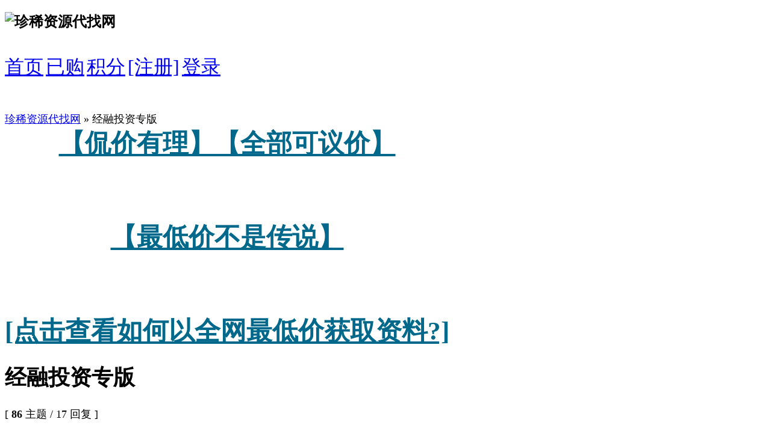

--- FILE ---
content_type: text/html; charset=gbk
request_url: http://www.hizdx.com/forumdisplay.php?fid=39&pageD1
body_size: 6384
content:
<!DOCTYPE html PUBLIC "-//W3C//DTD XHTML 1.0 Transitional//EN" "http://www.w3.org/TR/xhtml1/DTD/xhtml1-transitional.dtd">
<html xmlns="http://www.w3.org/1999/xhtml">
<head>
<meta http-equiv="Content-Type" content="text/html; charset=gbk" />
<title>经融投资专版 -  珍稀资源代找网 </title>
<meta name="keywords" content="经融投资专版视频代找,课程代找,文档代找,书籍代找,软件被限制解决,插件被限制解决,源码被限制解决,软件修改,软件定制,插件修改,插件定制,源码修改,源码定制" />
<meta name="description" content="经融投资专版 -  解决高价值稀缺资源求而不得问题,解决软件插件源码各种无法使用问题,为各类难题提供有力技术支持,服务至上质优保障" />
<meta name="generator" content="Nkh Company" />
<meta name="author" content="Nkh Company" />
<meta name="copyright" content="Since 2011 (South Korea)" />
<meta name="MSSmartTagsPreventParsing" content="True" />
<meta http-equiv="MSThemeCompatible" content="Yes" />
<meta http-equiv="x-ua-compatible" content="ie=9" />
<link rel="stylesheet" type="text/css" href="forumdata/cache/style_3_common.css?u5c" /><link rel="stylesheet" type="text/css" href="forumdata/cache/scriptstyle_3_forumdisplay.css?u5c" />
<script type="text/javascript">var STYLEID = '3', IMGDIR = 'http://www.hizdx.com/templates/thewei-dz-v1/images', VERHASH = 'u5c', charset = 'gbk', discuz_uid = 0, cookiedomain = '', cookiepath = '/', attackevasive = '0', disallowfloat = 'login|register|sendpm|newthread|reply|viewratings|viewwarning|viewthreadmod|viewvote|tradeorder|activity|debate|nav|usergroups|task', creditnotice = '1|分享币|个', gid = parseInt('3'), fid = parseInt('39'), tid = parseInt('0')</script>
<script src="forumdata/cache/common.js?u5c" type="text/javascript"></script>
<script src="pnghack/iepngfix_tilebg.js" type="text/javascript"></script>

</head>

<body id="forumdisplay" onkeydown="if(event.keyCode==27) return false;">

<div id="append_parent"></div><div id="ajaxwaitid"></div>

<div id="header">
<div class="wrap s_clear">
<h2><img src="http://www.hizdx.com/templates/thewei-dz-v1/images/logo.gif" alt="珍稀资源代找网" border="0" /></h2>
<div id="umenu">




<br>

<a href="/"><font size=6>首页</font></a>

<a href="memcp.php?action=creditslog&operation=paymentlog"><font size=6>已购</font></a>

<a href="plugin.php?id=zfbjk:pay"><font size=6>积分</font></a>




<a href="register.php" onclick="showWindow('register', this.href);return false;" class="noborder"><font size=6> [注册]</font></a>
<a href="logging.php?action=login" onclick="showWindow('login', this.href);return false;"><font size=6> 登录</font></a>
</div>
<div id="ad_headerbanner"></div>
<div id="menu">
<ul>
</ul>
<script type="text/javascript">
var currentMenu = $('mn_') ? $('mn_') : $('mn_');
currentMenu.parentNode.className = 'current';
</script>
</div>
</div>
<div id="myprompt_menu" style="display:none" class="promptmenu">
<div class="promptcontent">
<ul class="s_clear"><li style="display:none"><a id="prompt_pm" href="pm.php?filter=newpm" target="_blank">私人消息 (0)</a></li><li style="display:none"><a id="prompt_announcepm" href="pm.php?filter=announcepm" target="_blank">公共消息 (0)</a></li><li style="display:none"><a id="prompt_systempm" href="notice.php?filter=systempm" target="_blank">系统消息 (0)</a></li><li style="display:none"><a id="prompt_friend" href="notice.php?filter=friend" target="_blank">好友消息 (0)</a></li><li style="display:none"><a id="prompt_threads" href="notice.php?filter=threads" target="_blank">帖子消息 (0)</a></li></ul>
</div>
</div>
</div>

<br><br>

<font size=4>


<div id="nav"><a id="fjump" href="/">珍稀资源代找网</a> &raquo; 经融投资专版</div>

<div id="ad_text" class="ad_text" >
<table summary="Text Ad" cellpadding="0" cellspacing="0"><tr><td width="100%"><a href="http://www.hizdx.com/thread-42643-1-1.html" target="_blank" style="font-size: 32pt"><center><b><font color=#00688B>【侃价有理】【全部可议价】<br><br><br>【最低价不是传说】<br><br><br>[点击查看如何以全网最低价获取资料?]</font></b></center></a></td></tr>
</table>
</div>

<div id="wrap" class="wrap s_clear">
<div class="main">
<div class="content">
<div id="forumheader" class="s_clear">
<h1 style="">经融投资专版</h1>
<p class="forumstats">[ <strong>86</strong> 主题 / 17 回复 ]</p>
<div class="forumaction">
<div class="right">
</div>
</div>
<p class="channelinfo">版块介绍: 外汇,贵金属,股票,股指,期货,现货,虚拟币,理财等金融投资类资源<br />
<font color="green">(专线下载,极速稳定,永不失效.)</font></p><p id="modedby">
版主: *空缺中*</p>
</div>

<div id="modarea" class="s_clear">
<div class="list">
<span class="headactions"><img onclick="toggle_collapse('modarea_c');" alt="收起/展开" title="收起/展开" src="http://www.hizdx.com/templates/thewei-dz-v1/images/collapsed_no.gif" id="modarea_c_img" class="toggle" /></span>
<h3>
<a href="javascript:;" id="tab_2" class="current" >本版规则</a></h3>
</div>
<div id="modarea_c" style="">
<div id="tab_c_2" class="rule">本站为韩国华人中文网，是开放式资源自助发帖平台，以及任务需求分发平台。为各类需求提供任务分发服务。所有资源帖皆为注册用户自行发布。<font color="blue">请注册发帖用户，务必遵守所在国相关法律法规，否则后果自负！</font>各种与已发布资源帖相关的问题，请使用站内短消息，直接联系发帖作者，谢谢。</div>
</div>
</div>

<div class="pages_btns s_clear">
<div class="pages"><strong>1</strong><a href="forum-39-2.html">2</a><a href="forum-39-3.html">3</a><a href="forum-39-4.html">4</a><a href="forum-39-5.html">5</a><a href="forum-39-2.html" class="next">下一页</a></div><span  class="pageback"><a href="/">返回首页</a></span>
<span class="postbtn" id="newspecial" prompt="post_newthread" onmouseover="$('newspecial').id = 'newspecialtmp';this.id = 'newspecial';showMenu({'ctrlid':this.id})"><a href="post.php?action=newthread&amp;fid=39" onclick="showWindow('newthread', this.href);return false;">发帖</a></span>
</div>

<div class="threadtype">
<p>
<strong>全部</strong><a href="forumdisplay.php?fid=39&amp;filter=type&amp;typeid=10">视频类</a> <a href="forumdisplay.php?fid=39&amp;filter=type&amp;typeid=44">软件类</a> <a href="forumdisplay.php?fid=39&amp;filter=type&amp;typeid=45">文本类</a> <a href="forumdisplay.php?fid=39&amp;filter=type&amp;typeid=111">软件NEW</a> <a href="forumdisplay.php?fid=39&amp;filter=type&amp;typeid=121">指标/EA</a> </p>
</div>

<div id="threadlist" class="threadlist datalist" style="position: relative;">
<form method="post" name="moderate" id="moderate" action="topicadmin.php?action=moderate&amp;fid=39&amp;infloat=yes&amp;nopost=yes">
<input type="hidden" name="formhash" value="d0d87b19" />
<input type="hidden" name="listextra" value="page%3D1" />
<table summary="forum_39"  cellspacing="0" cellpadding="0" class="datatable">
<thead class="colplural">
<tr>
<td colspan="2">&nbsp;<a href="javascript:;" id="filtertype" class="dropmenu" onclick="showMenu({'ctrlid':this.id});">类</a></td>
<th>
<ul class="itemfilter s_clear">
<li>主题:</li>
<li class="current"><a href="forum-39-1.html"><span>全部</span></a></li>
<li><a class="filter" href="forumdisplay.php?fid=39&amp;filter=digest"><span>精华</span></a></li>

</ul>
</th>
<td class="author">作者</td>
<td class="nums">回复&nbsp;</td>
<td class="lastpost"><cite>新手教程</cite></td>
</tr>
</thead>

<tbody>
<tr>
<td class="folder"><img src="http://www.hizdx.com/templates/thewei-dz-v1/images/ann_icon.gif" alt="公告" /></td>
<td class="icon">&nbsp;</td>
<th class="subject"><strong>公告: <a href="announcement.php?id=7#7" target="_blank"><b><font size=3>[名单自动更新]:用户<font color=#EE5023> 	chenhhm,zhouming316,JUSJIN </font>超时未读信息,请点右上'短消息'及时查阅.</font></b></a></strong></th>
<td class="author">
<cite><a href="space-uid-91.html">CEO</a></cite>
<em>2011-9-18</em>
</td>
<td class="nums">&nbsp;</td>
<td class="lastpost">&nbsp;</td>
</tr>
</tbody>
<tbody id="stickthread_42304">
<tr>
<td class="folder">
<a href="thread-42304-1-1.html" title="新窗口打开" target="_blank">
<img src="http://www.hizdx.com/templates/thewei-dz-v1/images/pin_3.gif" alt="全局置顶" /></a>
</td>
<td class="icon">
&nbsp;</td>
<th class="subject common">
<label>&nbsp;</label>
 <span id="thread_42304"><a href="thread-42304-1-1.html"><font size=5>[必看]本站使用条款</font></a></span>
</th>
<td class="author">
<cite>
<a href="space-uid-91.html">CEO</a>
</cite>
<em>发贴作者</em>
</td>
<td class="nums"><strong>0</strong></td>
<td class="lastpost">

<em><a href="thread-40907-1-1.html"><font size=3 color=blue>如何获取贴子?</font></a></em>
                                                        <em><a href="thread-40907-1-1.html"><font size=3 color=green>怎样求资源?</font></a></em>
</td>
</tr>
</tbody><tbody id="stickthread_21617">
<tr>
<td class="folder">
<a href="thread-21617-1-1.html" title="新窗口打开" target="_blank">
<img src="http://www.hizdx.com/templates/thewei-dz-v1/images/folder_lock.gif" /></a>
</td>
<td class="icon">
<img src="images/icons/icon2.gif" class="icon" /></td>
<th class="subject lock">
<label>&nbsp;</label>
 <span id="thread_21617"><a href="thread-21617-1-1.html" style="font-weight: bold;text-decoration: underline;"><font size=5>常见问题和解决方法（发现新问题将在此处更新）</font></a></span>
 - [阅读权限 <span class="bold">200</span>]<img src="images/attachicons/image_s.gif" alt="图片附件" class="attach" />
</th>
<td class="author">
<cite>
匿名
</cite>
<em>发贴作者</em>
</td>
<td class="nums"><strong>0</strong></td>
<td class="lastpost">

<em><a href="thread-40907-1-1.html"><font size=3 color=blue>如何获取贴子?</font></a></em>
                                                        <em><a href="thread-40907-1-1.html"><font size=3 color=green>怎样求资源?</font></a></em>
</td>
</tr>
</tbody><tbody id="stickthread_25092">
<tr>
<td class="folder">
<a href="thread-25092-1-1.html" title="新窗口打开" target="_blank">
<img src="http://www.hizdx.com/templates/thewei-dz-v1/images/pin_2.gif" alt="分类置顶" /></a>
</td>
<td class="icon">
<img src="images/icons/icon5.gif" class="icon" /></td>
<th class="subject common">
<label>&nbsp;</label>
 <span id="thread_25092"><a href="thread-25092-1-1.html" style="color: #EE1B2E"><font size=5>网络播放器第三代下载页面</font></a></span>
 - [阅读权限 <span class="bold">200</span>]</th>
<td class="author">
<cite>
匿名
</cite>
<em>发贴作者</em>
</td>
<td class="nums"><strong>0</strong></td>
<td class="lastpost">

<em><a href="thread-40907-1-1.html"><font size=3 color=blue>如何获取贴子?</font></a></em>
                                                        <em><a href="thread-40907-1-1.html"><font size=3 color=green>怎样求资源?</font></a></em>
</td>
</tr>
</tbody><tbody id="stickthread_21449">
<tr>
<td class="folder">
<a href="thread-21449-1-1.html" title="新窗口打开" target="_blank">
<img src="http://www.hizdx.com/templates/thewei-dz-v1/images/pin_2.gif" alt="分类置顶" /></a>
</td>
<td class="icon">
&nbsp;</td>
<th class="subject common">
<label>&nbsp;</label>
 <span id="thread_21449"><a href="thread-21449-1-1.html" style="color: #EE1B2E"><font size=5>网络播放器第二代下载页面</font></a></span>
 - [阅读权限 <span class="bold">200</span>]</th>
<td class="author">
<cite>
匿名
</cite>
<em>发贴作者</em>
</td>
<td class="nums"><strong>0</strong></td>
<td class="lastpost">

<em><a href="thread-40907-1-1.html"><font size=3 color=blue>如何获取贴子?</font></a></em>
                                                        <em><a href="thread-40907-1-1.html"><font size=3 color=green>怎样求资源?</font></a></em>
</td>
</tr>
</tbody><tbody id="stickthread_33533">
<tr>
<td class="folder">
<a href="thread-33533-1-1.html" title="新窗口打开" target="_blank">
<img src="http://www.hizdx.com/templates/thewei-dz-v1/images/folder_lock.gif" /></a>
</td>
<td class="icon">
<img src="images/icons/icon10.gif" class="icon" /></td>
<th class="subject lock">
<label>&nbsp;</label>
 <span id="thread_33533"><a href="thread-33533-1-1.html" style="font-weight: bold;font-style: italic;text-decoration: underline;color: #EC1282"><font size=5>【特别注意】关于平台资源格式的详细介绍 新会员请先看这里！</font></a></span>
 - [阅读权限 <span class="bold">200</span>]</th>
<td class="author">
<cite>
<a href="space-uid-94.html">技术总监</a>
</cite>
<em>发贴作者</em>
</td>
<td class="nums"><strong>0</strong></td>
<td class="lastpost">

<em><a href="thread-40907-1-1.html"><font size=3 color=blue>如何获取贴子?</font></a></em>
                                                        <em><a href="thread-40907-1-1.html"><font size=3 color=green>怎样求资源?</font></a></em>
</td>
</tr>
</tbody><tbody>
<tr>
<td class="folder"></td><td>&nbsp;</td>
<th class="subject">版块主题</th><td>&nbsp;</td><td>&nbsp;</td><td>&nbsp;</td>
</tr>
</tbody>
<tbody id="normalthread_30612">
<tr>
<td class="folder">
<a href="thread-30612-1-1.html" title="新窗口打开" target="_blank">
<img src="http://www.hizdx.com/templates/thewei-dz-v1/images/folder_common.gif" /></a>
</td>
<td class="icon">
<img src="images/icons/icon5.gif" class="icon" /></td>
<th class="subject common">
<label>&nbsp;</label>
 <em>[<a href="forumdisplay.php?fid=39&amp;filter=type&amp;typeid=44">软件类</a>]</em><span id="thread_30612"><a href="thread-30612-1-1.html"><font size=5>文华财经/通达信全品种定制加强版鹿希武趋势交易法三信号跟踪移动止赢止损非未来函数</font></a></span>
- <font size=5>[所需 分享币 <span class="bold">499</span> 个]</font>
<img src="images/attachicons/image_s.gif" alt="图片附件" class="attach" />
</th>
<td class="author">
<cite>
<a href="space-uid-32918.html">叼烟斗的猫</a>
</cite>
<em>发贴作者</em>
</td>
<td class="nums"><strong>1</strong></td>
<td class="lastpost">

<em><a href="thread-40907-1-1.html"><font size=3 color=blue>如何获取贴子?</font></a></em>
                                                        <em><a href="thread-40907-1-1.html"><font size=3 color=green>怎样求资源?</font></a></em>
</td>
</tr>
</tbody><tbody id="normalthread_32188">
<tr>
<td class="folder">
<a href="thread-32188-1-1.html" title="新窗口打开" target="_blank">
<img src="http://www.hizdx.com/templates/thewei-dz-v1/images/folder_common.gif" /></a>
</td>
<td class="icon">
<img src="images/icons/icon5.gif" class="icon" /></td>
<th class="subject common">
<label>&nbsp;</label>
 <em>[<a href="forumdisplay.php?fid=39&amp;filter=type&amp;typeid=10">视频类</a>]</em><span id="thread_32188"><a href="thread-32188-1-1.html"><font size=5>缠中说禅缠痴聊盘实用课程+内部群课+难点加课172部9107分付费视频缠论史上最完整体系</font></a></span>
- <font size=5>[所需 分享币 <span class="bold">499</span> 个]</font>
<img src="images/attachicons/common.gif" alt="附件" class="attach" />
</th>
<td class="author">
<cite>
<a href="space-uid-72364.html">swallow</a>
</cite>
<em>发贴作者</em>
</td>
<td class="nums"><strong>1</strong></td>
<td class="lastpost">

<em><a href="thread-40907-1-1.html"><font size=3 color=blue>如何获取贴子?</font></a></em>
                                                        <em><a href="thread-40907-1-1.html"><font size=3 color=green>怎样求资源?</font></a></em>
</td>
</tr>
</tbody><tbody id="normalthread_42616">
<tr>
<td class="folder">
<a href="thread-42616-1-1.html" title="新窗口打开" target="_blank">
<img src="http://www.hizdx.com/templates/thewei-dz-v1/images/folder_common.gif" /></a>
</td>
<td class="icon">
&nbsp;</td>
<th class="subject common">
<label>&nbsp;</label>
 <em>[<a href="forumdisplay.php?fid=39&amp;filter=type&amp;typeid=10">视频类</a>]</em><span id="thread_42616"><a href="thread-42616-1-1.html"><font size=5>宝龙卡卡西盈利3000万背后的秘密+日内短线一个月如何翻倍陈文达2套期货高手指导方法论</font></a></span>
- <font size=5>[所需 分享币 <span class="bold">59</span> 个]</font>
<img src="images/attachicons/image_s.gif" alt="图片附件" class="attach" />
</th>
<td class="author">
<cite>
<a href="space-uid-136433.html">希鲁鲁</a>
</cite>
<em>发贴作者</em>
</td>
<td class="nums"><strong>1</strong></td>
<td class="lastpost">

<em><a href="thread-40907-1-1.html"><font size=3 color=blue>如何获取贴子?</font></a></em>
                                                        <em><a href="thread-40907-1-1.html"><font size=3 color=green>怎样求资源?</font></a></em>
</td>
</tr>
</tbody><tbody id="normalthread_29691">
<tr>
<td class="folder">
<a href="thread-29691-1-1.html" title="新窗口打开" target="_blank">
<img src="http://www.hizdx.com/templates/thewei-dz-v1/images/folder_common.gif" /></a>
</td>
<td class="icon">
<img src="images/icons/icon14.gif" class="icon" /></td>
<th class="subject common">
<label>&nbsp;</label>
 <em>[<a href="forumdisplay.php?fid=39&amp;filter=type&amp;typeid=45">文本类</a>]</em><span id="thread_29691"><a href="thread-29691-1-1.html"><font size=5>价格行为交易之区间篇中文版Trading Price Action Trading Ranges送高清英文版+大图表</font></a></span>
- <font size=5>[所需 分享币 <span class="bold">12</span> 个]</font>
</th>
<td class="author">
<cite>
<a href="space-uid-15077.html">韦三绝</a>
</cite>
<em>发贴作者</em>
</td>
<td class="nums"><strong>1</strong></td>
<td class="lastpost">

<em><a href="thread-40907-1-1.html"><font size=3 color=blue>如何获取贴子?</font></a></em>
                                                        <em><a href="thread-40907-1-1.html"><font size=3 color=green>怎样求资源?</font></a></em>
</td>
</tr>
</tbody><tbody id="normalthread_42527">
<tr>
<td class="folder">
<a href="thread-42527-1-1.html" title="新窗口打开" target="_blank">
<img src="http://www.hizdx.com/templates/thewei-dz-v1/images/folder_common.gif" /></a>
</td>
<td class="icon">
&nbsp;</td>
<th class="subject common">
<label>&nbsp;</label>
 <em>[<a href="forumdisplay.php?fid=39&amp;filter=type&amp;typeid=10">视频类</a>]</em><span id="thread_42527"><a href="thread-42527-1-1.html"><font size=5>陈伟持续稳定盈利实战课程交易-从入门到进阶+双顺交易法则共196节视频完整全套</font></a></span>
- <font size=5>[所需 分享币 <span class="bold">59</span> 个]</font>
<img src="images/attachicons/image_s.gif" alt="图片附件" class="attach" />
</th>
<td class="author">
<cite>
<a href="space-uid-135656.html">Cheryl</a>
</cite>
<em>发贴作者</em>
</td>
<td class="nums"><strong>1</strong></td>
<td class="lastpost">

<em><a href="thread-40907-1-1.html"><font size=3 color=blue>如何获取贴子?</font></a></em>
                                                        <em><a href="thread-40907-1-1.html"><font size=3 color=green>怎样求资源?</font></a></em>
</td>
</tr>
</tbody><tbody id="normalthread_42522">
<tr>
<td class="folder">
<a href="thread-42522-1-1.html" title="新窗口打开" target="_blank">
<img src="http://www.hizdx.com/templates/thewei-dz-v1/images/folder_common.gif" /></a>
</td>
<td class="icon">
&nbsp;</td>
<th class="subject common">
<label>&nbsp;</label>
 <em>[<a href="forumdisplay.php?fid=39&amp;filter=type&amp;typeid=10">视频类</a>]</em><span id="thread_42522"><a href="thread-42522-1-1.html"><font size=5>易者老余交易之道电子书+循序渐进学交易+扭亏为盈必修课+全周期动量波段+交易系统研习</font></a></span>
- <font size=5>[所需 分享币 <span class="bold">59</span> 个]</font>
<img src="images/attachicons/image_s.gif" alt="图片附件" class="attach" />
</th>
<td class="author">
<cite>
<a href="space-uid-135625.html">伊瑞克</a>
</cite>
<em>发贴作者</em>
</td>
<td class="nums"><strong>1</strong></td>
<td class="lastpost">

<em><a href="thread-40907-1-1.html"><font size=3 color=blue>如何获取贴子?</font></a></em>
                                                        <em><a href="thread-40907-1-1.html"><font size=3 color=green>怎样求资源?</font></a></em>
</td>
</tr>
</tbody><tbody id="normalthread_42359">
<tr>
<td class="folder">
<a href="thread-42359-1-1.html" title="新窗口打开" target="_blank">
<img src="http://www.hizdx.com/templates/thewei-dz-v1/images/folder_common.gif" /></a>
</td>
<td class="icon">
&nbsp;</td>
<th class="subject common">
<label>&nbsp;</label>
 <em>[<a href="forumdisplay.php?fid=39&amp;filter=type&amp;typeid=10">视频类</a>]</em><span id="thread_42359"><a href="thread-42359-1-1.html"><font size=5>户涛新版近三年实战训练营3部合集期权冠军投资沙龙期报商学院实盘大赛期权组冠军</font></a></span>
- <font size=5>[所需 分享币 <span class="bold">59</span> 个]</font>
<img src="images/attachicons/image_s.gif" alt="图片附件" class="attach" />
</th>
<td class="author">
<cite>
<a href="space-uid-133890.html">loinlee</a>
</cite>
<em>发贴作者</em>
</td>
<td class="nums"><strong>1</strong></td>
<td class="lastpost">

<em><a href="thread-40907-1-1.html"><font size=3 color=blue>如何获取贴子?</font></a></em>
                                                        <em><a href="thread-40907-1-1.html"><font size=3 color=green>怎样求资源?</font></a></em>
</td>
</tr>
</tbody><tbody id="normalthread_42312">
<tr>
<td class="folder">
<a href="thread-42312-1-1.html" title="新窗口打开" target="_blank">
<img src="http://www.hizdx.com/templates/thewei-dz-v1/images/folder_common.gif" /></a>
</td>
<td class="icon">
<img src="images/icons/icon2.gif" class="icon" /></td>
<th class="subject common">
<label>&nbsp;</label>
 <em>[<a href="forumdisplay.php?fid=39&amp;filter=type&amp;typeid=10">视频类</a>]</em><span id="thread_42312"><a href="thread-42312-1-1.html"><font size=5>冯国磊全集打包线下课股市特种兵擒牛擒龙小班密码投资22式涨停技能+配套指标讲义软件</font></a></span>
- <font size=5>[所需 分享币 <span class="bold">89</span> 个]</font>
</th>
<td class="author">
<cite>
<a href="space-uid-133542.html">giazh</a>
</cite>
<em>发贴作者</em>
</td>
<td class="nums"><strong>1</strong></td>
<td class="lastpost">

<em><a href="thread-40907-1-1.html"><font size=3 color=blue>如何获取贴子?</font></a></em>
                                                        <em><a href="thread-40907-1-1.html"><font size=3 color=green>怎样求资源?</font></a></em>
</td>
</tr>
</tbody><tbody id="normalthread_42430">
<tr>
<td class="folder">
<a href="thread-42430-1-1.html" title="新窗口打开" target="_blank">
<img src="http://www.hizdx.com/templates/thewei-dz-v1/images/folder_common.gif" /></a>
</td>
<td class="icon">
&nbsp;</td>
<th class="subject common">
<label>&nbsp;</label>
 <em>[<a href="forumdisplay.php?fid=39&amp;filter=type&amp;typeid=10">视频类</a>]</em><span id="thread_42430"><a href="thread-42430-1-1.html"><font size=5>陈向忠线下面授课21至25年176节分时图复盘内部培训送日内短线期货实战视频加长版</font></a></span>
- <font size=5>[所需 分享币 <span class="bold">89</span> 个]</font>
<img src="images/attachicons/image_s.gif" alt="图片附件" class="attach" />
</th>
<td class="author">
<cite>
<a href="space-uid-134647.html">西丽卢</a>
</cite>
<em>发贴作者</em>
</td>
<td class="nums"><strong>1</strong></td>
<td class="lastpost">

<em><a href="thread-40907-1-1.html"><font size=3 color=blue>如何获取贴子?</font></a></em>
                                                        <em><a href="thread-40907-1-1.html"><font size=3 color=green>怎样求资源?</font></a></em>
</td>
</tr>
</tbody><tbody id="normalthread_35755">
<tr>
<td class="folder">
<a href="thread-35755-1-1.html" title="新窗口打开" target="_blank">
<img src="http://www.hizdx.com/templates/thewei-dz-v1/images/folder_common.gif" /></a>
</td>
<td class="icon">
&nbsp;</td>
<th class="subject common">
<label>&nbsp;</label>
 <em>[<a href="forumdisplay.php?fid=39&amp;filter=type&amp;typeid=44">软件类</a>]</em><span id="thread_35755"><a href="thread-35755-1-1.html"><font size=5>涨停黑马启动预警王软件最新版跟踪捕捉最佳时机不含未来函数信号不漂移久经考验不失准</font></a></span>
- <font size=5>[所需 分享币 <span class="bold">499</span> 个]</font>
<img src="images/attachicons/image_s.gif" alt="图片附件" class="attach" />
</th>
<td class="author">
<cite>
<a href="space-uid-109638.html">ZAGYM</a>
</cite>
<em>发贴作者</em>
</td>
<td class="nums"><strong>1</strong></td>
<td class="lastpost">

<em><a href="thread-40907-1-1.html"><font size=3 color=blue>如何获取贴子?</font></a></em>
                                                        <em><a href="thread-40907-1-1.html"><font size=3 color=green>怎样求资源?</font></a></em>
</td>
</tr>
</tbody><tbody id="normalthread_42306">
<tr>
<td class="folder">
<a href="thread-42306-1-1.html" title="新窗口打开" target="_blank">
<img src="http://www.hizdx.com/templates/thewei-dz-v1/images/folder_common.gif" /></a>
</td>
<td class="icon">
&nbsp;</td>
<th class="subject common">
<label>&nbsp;</label>
 <em>[<a href="forumdisplay.php?fid=39&amp;filter=type&amp;typeid=10">视频类</a>]</em><span id="thread_42306"><a href="thread-42306-1-1.html"><font size=5>日本股神相场师朗三大手法+四步最强奥义操盘术全散弹枪投资法+短期交易+浪型多空双作</font></a></span>
- <font size=5>[所需 分享币 <span class="bold">129</span> 个]</font>
<img src="images/attachicons/image_s.gif" alt="图片附件" class="attach" />
</th>
<td class="author">
<cite>
<a href="space-uid-133537.html">上佑丽香</a>
</cite>
<em>发贴作者</em>
</td>
<td class="nums"><strong>1</strong></td>
<td class="lastpost">

<em><a href="thread-40907-1-1.html"><font size=3 color=blue>如何获取贴子?</font></a></em>
                                                        <em><a href="thread-40907-1-1.html"><font size=3 color=green>怎样求资源?</font></a></em>
</td>
</tr>
</tbody><tbody id="normalthread_42333">
<tr>
<td class="folder">
<a href="thread-42333-1-1.html" title="新窗口打开" target="_blank">
<img src="http://www.hizdx.com/templates/thewei-dz-v1/images/folder_common.gif" /></a>
</td>
<td class="icon">
&nbsp;</td>
<th class="subject common">
<label>&nbsp;</label>
 <em>[<a href="forumdisplay.php?fid=39&amp;filter=type&amp;typeid=45">文本类</a>]</em><span id="thread_42333"><a href="thread-42333-1-1.html"><font size=5>《YTC价格行为交易者之风险管理篇》高清完整167页电子书-交易实操问题百科全书</font></a></span>
- <font size=5>[所需 分享币 <span class="bold">39</span> 个]</font>
<img src="images/attachicons/image_s.gif" alt="图片附件" class="attach" />
</th>
<td class="author">
<cite>
<a href="space-uid-133730.html">哈哈啦啦</a>
</cite>
<em>发贴作者</em>
</td>
<td class="nums"><strong>0</strong></td>
<td class="lastpost">

<em><a href="thread-40907-1-1.html"><font size=3 color=blue>如何获取贴子?</font></a></em>
                                                        <em><a href="thread-40907-1-1.html"><font size=3 color=green>怎样求资源?</font></a></em>
</td>
</tr>
</tbody><tbody id="normalthread_41799">
<tr>
<td class="folder">
<a href="thread-41799-1-1.html" title="新窗口打开" target="_blank">
<img src="http://www.hizdx.com/templates/thewei-dz-v1/images/folder_common.gif" /></a>
</td>
<td class="icon">
<img src="images/icons/icon5.gif" class="icon" /></td>
<th class="subject common">
<label>&nbsp;</label>
 <em>[<a href="forumdisplay.php?fid=39&amp;filter=type&amp;typeid=111">软件NEW</a>]</em><span id="thread_41799"><a href="thread-41799-1-1.html"><font size=5>最新复盘大师5forextester5原装中文专业版5支持所有WIN系统无任何功能限制</font></a></span>
- <font size=5>[所需 分享币 <span class="bold">199</span> 个]</font>
<img src="images/attachicons/image_s.gif" alt="图片附件" class="attach" />
</th>
<td class="author">
<cite>
<a href="space-uid-118761.html">良师益友</a>
</cite>
<em>发贴作者</em>
</td>
<td class="nums"><strong>1</strong></td>
<td class="lastpost">

<em><a href="thread-40907-1-1.html"><font size=3 color=blue>如何获取贴子?</font></a></em>
                                                        <em><a href="thread-40907-1-1.html"><font size=3 color=green>怎样求资源?</font></a></em>
</td>
</tr>
</tbody><tbody id="normalthread_42201">
<tr>
<td class="folder">
<a href="thread-42201-1-1.html" title="新窗口打开" target="_blank">
<img src="http://www.hizdx.com/templates/thewei-dz-v1/images/folder_common.gif" /></a>
</td>
<td class="icon">
&nbsp;</td>
<th class="subject common">
<label>&nbsp;</label>
 <em>[<a href="forumdisplay.php?fid=39&amp;filter=type&amp;typeid=10">视频类</a>]</em><span id="thread_42201"><a href="thread-42201-1-1.html"><font size=5>抖音盈先生上盈战法斗转星移盈线操盘术新版视频课程全集409份资料完整版玩转区间震荡</font></a></span>
- <font size=5>[所需 分享币 <span class="bold">69</span> 个]</font>
</th>
<td class="author">
<cite>
<a href="space-uid-132644.html">reiko</a>
</cite>
<em>发贴作者</em>
</td>
<td class="nums"><strong>1</strong></td>
<td class="lastpost">

<em><a href="thread-40907-1-1.html"><font size=3 color=blue>如何获取贴子?</font></a></em>
                                                        <em><a href="thread-40907-1-1.html"><font size=3 color=green>怎样求资源?</font></a></em>
</td>
</tr>
</tbody><tbody id="normalthread_41476">
<tr>
<td class="folder">
<a href="thread-41476-1-1.html" title="新窗口打开" target="_blank">
<img src="http://www.hizdx.com/templates/thewei-dz-v1/images/folder_common.gif" /></a>
</td>
<td class="icon">
<img src="images/icons/icon15.gif" class="icon" /></td>
<th class="subject common">
<label>&nbsp;</label>
 <em>[<a href="forumdisplay.php?fid=39&amp;filter=type&amp;typeid=10">视频类</a>]</em><span id="thread_41476"><a href="thread-41476-1-1.html"><font size=5>交易玫瑰VIP学习班119课唯一完整版系统培训+103个配套文档+自编指标及配置文件</font></a></span>
- <font size=5>[所需 分享币 <span class="bold">89</span> 个]</font>
<img src="images/attachicons/common.gif" alt="附件" class="attach" />
</th>
<td class="author">
<cite>
<a href="space-uid-127560.html">绿眼睛</a>
</cite>
<em>发贴作者</em>
</td>
<td class="nums"><strong>1</strong></td>
<td class="lastpost">

<em><a href="thread-40907-1-1.html"><font size=3 color=blue>如何获取贴子?</font></a></em>
                                                        <em><a href="thread-40907-1-1.html"><font size=3 color=green>怎样求资源?</font></a></em>
</td>
</tr>
</tbody></table>

</form>
</div>
<div class="pages_btns s_clear">
<div class="pages"><strong>1</strong><a href="forum-39-2.html">2</a><a href="forum-39-3.html">3</a><a href="forum-39-4.html">4</a><a href="forum-39-5.html">5</a><a href="forum-39-2.html" class="next">下一页</a></div><span  class="pageback"><a href="/">返回首页</a></span>
<span class="postbtn" id="newspecialtmp" onmouseover="$('newspecial').id = 'newspecialtmp';this.id = 'newspecial';showMenu({'ctrlid':this.id})"><a href="post.php?action=newthread&amp;fid=39" onclick="showWindow('newthread', this.href);return false;">发帖</a></span>
</div>


</div>
</div>

<ul class="popupmenu_popup headermenu_popup filter_popup" id="filtertype_menu" style="display: none;">
<li><a href="forum-39-1.html">全部</a></li>
</ul>

<script type="text/javascript">document.onkeyup = function(e){keyPageScroll(e, 0, 1, 'forumdisplay.php?fid=39', 1);}</script>
</div><div class="ad_footerbanner" id="ad_footerbanner1"></div>
<div id="footer">
<div class="wrap s_clear">
<div id="footlink">
<p>

<span class="pipe">|</span><a href="aboutus.html">关于我们</a>
<span class="pipe">|</span><a href="contactus.html">联系我们</a>
<span class="pipe">|</span><script charset="UTF-8" id="LA_COLLECT" src="//sdk.51.la/js-sdk-pro.min.js"></script>
<script>LA.init({id:"JeV2wBBCiDGk53Dc",ck:"JeV2wBBCiDGk53Dc"})</script>
<a target="_blank" href="https://v6.51.la/land/JeV2wBBCiDGk53Dc">网站统计</a><span class="pipe">|</span>
</p>
<p class="smalltext">
GMT+8, 2025-11-9 03:10.
</p>
</div>
<div id="rightinfo">
<p> Designed by <strong><a href="#" target="_blank">&copy;</a></strong> <em>Nkh Company</em></p>
<p class="smalltext">Since 2011 (South Korea) NKH Network Tech-nology Co.,Ltd</p><br>
</div></div>
</div>
</body>

</font>
</html>